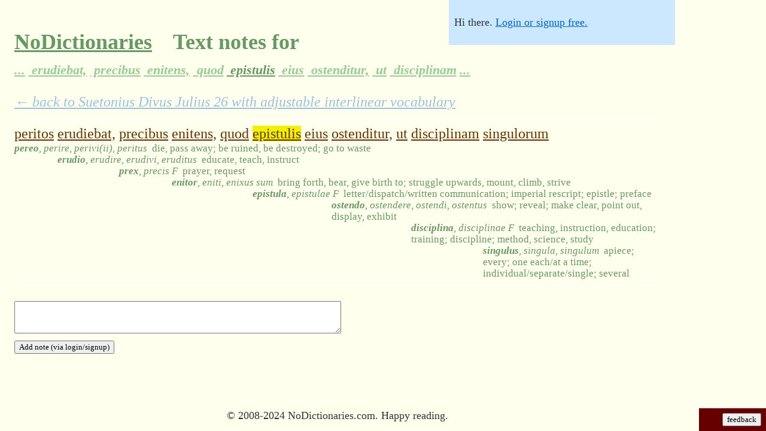

--- FILE ---
content_type: text/html;charset=utf-8
request_url: https://nodictionaries.com/text-word-note/2015000-peritos-erudiebat-precibus-enitens-quod-epistulis-eius-ostenditur-ut-disciplinam-singulorum
body_size: 11255
content:
<!DOCTYPE HTML PUBLIC "-//W3C//DTD HTML 4.01//EN" "http://www.w3.org/TR/html4/strict.dtd">
<html><head><meta http-equiv="content-type" content="text/html; charset=utf-8">
<meta name="description" content="'peritos erudiebat, precibus enitens, quod epistulis eius ostenditur, ut disciplinam singulorum' collaborative text notes on NoDictionaries.">
<meta http-equiv="X-UA-Compatible" content="chrome=1">
<title>'peritos erudiebat, precibus enitens, quod epistulis eius ostenditur, ut disciplinam singulorum' collaborative text notes on NoDictionaries.</title>


<!-- what kind of powers do you have?  do you use them for good, or for awesome? -->


<link rel="stylesheet" type="text/css" href="http://yui.yahooapis.com/2.6.0/build/fonts/fonts-min.css">
<link rel="stylesheet" type="text/css" href="http://yui.yahooapis.com/2.6.0/build/grids/grids-min.css">
<link rel="icon" type="image/png" href="/favicon.ico">
<style type="text/css">
#vocab-amount    .lemma {display: none}
#vocab-amount.v1 .lemma.v1 {display: block}
#vocab-amount.v4 .lemma.v1 {display: block}
#vocab-amount.v4 .lemma.v2 {display: block}
#vocab-amount.v4 .lemma.v3 {display: block}
#vocab-amount.v4 .lemma.v4 {display: block}
#vocab-amount.v9 .lemma.v1 {display: block}
#vocab-amount.v9 .lemma.v2 {display: block}
#vocab-amount.v9 .lemma.v3 {display: block}
#vocab-amount.v9 .lemma.v4 {display: block}
#vocab-amount.v9 .lemma.v5 {display: block}
#vocab-amount.v9 .lemma.v6 {display: block}
#vocab-amount.v9 .lemma.v7 {display: block}
#vocab-amount.v9 .lemma.v8 {display: block}
#vocab-amount.v9 .lemma.v9 {display: block}
#vocab-amount.v10 .lemma.v1 {display: block}
#vocab-amount.v10 .lemma.v2 {display: block}
#vocab-amount.v10 .lemma.v3 {display: block}
#vocab-amount.v10 .lemma.v4 {display: block}
#vocab-amount.v10 .lemma.v5 {display: block}
#vocab-amount.v10 .lemma.v6 {display: block}
#vocab-amount.v10 .lemma.v7 {display: block}
#vocab-amount.v10 .lemma.v8 {display: block}
#vocab-amount.v10 .lemma.v9 {display: block}
#vocab-amount.v10 .lemma.v10 {display: block}
body { margin: 0em; padding: 0em; background-color: #FFFFEE; }
p { margin: 0em; text-align: left; }
div.maindiv { font-size: 150%; font-family: georgia; background-color: #FFFFEE; color: #333333; padding: 1px; position: relative; }
#doc { width: 45em; padding-left: 1em; padding-right: 1em}
#doc3 { padding-left: 1em; padding-right: 1em }
#titular { font-family: georgia; padding-top: 1em}
#customized-box { font-family: verdana; background-color: #cce8ff; position: absolute; top: 0px; right: 0px; font-size: 75%; padding: 0.5em; z-index: 999; width: 20em }
#login-status {padding-bottom: 1em; padding-top: 1em}
#customize {border-top: 1px dashed white; padding-top: 1em}
h1 { font-family: georgia; font-size: 150% }
h2 { font-family: georgia; font-size: 150% }
.yui-u { height: 100% }
.vocab-handle { background-color: transparent; border-color: #333333 transparent transparent transparent; border-style: solid; border-width: 1em; cursor: col-resize; height: 0px; position: absolute; width: 0px; }
.vocab-slider { background-color: #444444; height: 2px; margin: 0px 0px 1px 0px; position: relative; width: 20em }
#native-vocab-slider { width: 20em }
#ancillary-slider > div { margin-right: 0px; margin-left: auto; text-align: right }
#ancillary-slider .vocab-slider-description { font-style: italic }
#ancillary-slider .vocab-slider { width: 14em}
span.i { visibility: hidden; line-height: 70%; white-space: nowrap }
#principal-parts.pfalse .parts { display: none }
#principal-parts.ptrue .parts { display: inline }

#text-notes.pfalse .interlinear-note { display: none }
#text-notes.ptrue .interlinear-note { display: block }
.interlinear-note-add {display: none}

.lemma { line-height: 70%; color: #669965 }
.lemma .gloss { font-size: 70%; }
.lemma i { font-weight: bold; padding-right: 0.5em }
.lemma i .parts { font-weight: normal }
.logo { color: #669966; }
.logo > a:link { color: #669966; }
.logo > a:visited { color: #669966; }
.date { color: #999999 }
.nav { font-weight: bold; font-size: 150%; padding-bottom: 0.5em; padding-top: 0.5em; margin-bottom: 1.5em; margin-top: 1.5em; border-bottom: 1px solid #eeeeee; border-top: 1px solid #eeeeee; }
a:link { color: #0066cc }
a:visited { color: #0066cc }
.subpassage-line-text span.word { color: #663300; cursor: pointer; text-decoration: underline }
.noticeable { text-align: right; background-color: #660000; color: #ff9933; font-family: verdana, sans-serif; position: fixed; bottom: 0em; right: 0em; padding: 0.5em }
.noticeable #dialog { text-align: left; position: fixed; left: 0em; bottom: 0em; width: 100%; padding: 0.5em }
.noticeable input { background-color: #ffaa44; }
#fbunit { width: 6em }
.about { font-size: 100%; color: #666666 }
#aufin { font-size: 75%; text-align: center }
input { font-family: georgia }
textarea { font-family: georgia }
button { font-family: verdana }
.book-author { margin-right: 0.5em }
#top-nav { font-size: 75%; margin-bottom: 1em }
#top-nav .menu { margin-bottom: 0.5em; line-height: 175%; width: 60% }
#top-nav a { padding: 0.25em; }
#top-nav a:link { color: #6699CC }
#top-nav a:visited { color: #6699D0 }
#top-nav a.co.current {background-color: #ffff33; }
#top-nav a:hover { color: #3366CC; background-color: #ffcc00; }
.passage-title {margin-bottom: 1em}
#bottom-internav {margin-top: 3em}
.nqlink {margin-top: 3em; margin-bottom: 1em}
#text form { margin-top: 1em; margin-bottom: 1em }
.enticing { margin-bottom: 1.5em; margin-top: 1.5em; padding-bottom: 0.5em; padding-top: 0.5em; padding-left: 0.5em; background-color: #ffff99; color: #000000; width: 60% }

input#autocomplete { width: 30em }
div.autocomplete {
  position:absolute;
  background-color:white;
  border:1px solid #888;
  margin:0;
  padding:0;
}
div.autocomplete ul {
  list-style-type:none;
  margin:0;
  padding:0;
}
div.autocomplete ul li.selected { background-color: #FFCCBB;}
div.autocomplete ul li {
  list-style-type:none;
  display:block;
  margin:0;
  padding:2px;
  cursor:pointer;
  overflow: hidden;
  font-size: 75%;
}

div.autocomplete ul li .special { text-decoration: underline }
div.autocomplete ul li b { line-height: 1.25 }

.twhighlight { background-color: #f0f000 }

.vocab-bucket { padding-top: 1em; padding-bottom: 1em }
.vocab-bucket .number { font-weight: bold }
.vocab-bucket .des table { width: 100% }
.vocab-bucket .des table td.latin { width: 40% }
.vocab-bucket .des table td.english { width: 60% }
.passage-selection .excerpt { font-size: 75%; font-style: italic }

.novifex-save-as { background-color: #FFFFBB; margin-bottom: 1em; padding: 0.5em }
.hover-parent .hover-child { visibility: hidden }
.hover-parent:hover .hover-child { visibility: visible }
.hover-parent:hover { background-color: #ddffdd }
.hunny { display: none }

table, tbody, tfoot, thead, tr, th, td {
margin: 0;
padding: 0;
border: 0;
outline: 0;
font-weight: inherit;
font-style: inherit;
font-size: 100%;
font-family: inherit;
vertical-align: baseline;
}
table { border-collapse: separate; border-spacing: 0; }

.interlinear-note-text, .interlinear-note-add-text { font-size: 70%; }
#frontpage .interlinear-note { display: none }
#frontpage .interlinear-note-text { display: none }
#frontpage .interlinear-note-add { display: none } 
#frontpage .interlinear-note-add-text { display: none }
.lh0 { line-height: 70% }
.wide-note-voting {font-size: 75%; padding-right: 1em; text-align: center}
.wide-note-voting a:link, .wide-note-voting a:visited {text-decoration: none; color: #CCCCCC}
.wide-note-voting a.active-vote:link { color: #FF3333 }
.wide-note-text .byline {font-size: 75%}
.wide-note-text .reply {font-size: 75%}
.wide-note { padding-bottom: 1em }
.note-top-text {padding: 0.5em 0em; border-color: white; border-width: 2px 0px; border-style: solid;}
.note-top-text .wide-note {padding-top: 1em; padding-bottom: 0em}
.note-back-link { margin-bottom: 0.5em; opacity: 0.4; font-style: italic }
form.add-note textarea {width: 50%}
h1 a {padding-right: 0.25em}
h1 a:link {color: #669966; }
h1 a:visited { color: #669966; }
h1 a.faded:link {color: #99CC99}
h1 a.faded:visited {color: #99CC99}
h1 a.faded:hover {color: #88BB88}
h1 i a {font-size: 60%}

#display-options {float: right;}
#display-options img {border: none}
#display-options a {margin-left: 0.5em}

#user-metrics th { cursor: pointer; color: #0066cc; }
#user-metrics tr.roweven { background-color: #ffffff } 

.subpassage-guts {margin-bottom: 0.5em}

.verification { color: #66CC00; margin-top: 2em; margin-bottom: 1em; display: none }

.nobr {white-space: nowrap}

span.gloss .english, span.gloss .french, span.gloss .italian, span.gloss .german, span.gloss .spanish { display: none }
#definition-language.english span.gloss .english, #definition-language.french span.gloss .french, #definition-language.italian span.gloss .italian, #definition-language.german span.gloss .german, #definition-language.spanish span.gloss .spanish { display: inline }

strong { color: black }

body.high-contrast {background-color: #FFFFFF}
body.high-contrast div.maindiv { background-color: #FFFFFF; color: #000000 }
body.high-contrast .lemma { color: #666666; page-break-before: avoid }
body.high-contrast .logo { color: #000000 }
body.high-contrast .logo > a:link { color: #000000 }
body.high-contrast .logo > a:visited { color: #000000 }
body.high-contrast .date { color: #808080 }
body.high-contrast span.word { color: #000000; text-decoration: none }
body.high-contrast a:link { color: #000000; text-decoration: none }
body.high-contrast #top-nav a.co.current {background-color: #cccccc; }
body.high-contrast #top-nav a:link {color: #666666 }
body.high-contrast #top-nav a:visited {color: #666666 }


body.clean-page .noticeable { display: none }
body.clean-page #top-nav { display: none }
body.clean-page .passage-title { visibility: hidden }
body.clean-page .subpassage-line { page-break-inside: avoid }
body.clean-page #bottom-internav { display: none }
body.clean-page .nqlink { display: none }
body.clean-page form { display: none }
body.clean-page .unprintworthy {display: none}
body.clean-page .vocab-bucket { page-break-before: always }
body.clean-page #display-options {display: inline}
body.clean-page .subpassage-line-text a:link { color: #000000 }
</style>
<style type="text/css" media="print">
#customized-box { display: none }
#doc { width: 100%; padding: 0em }
#doc3 { width: 100%; padding: 0em }
</style>
<body class="yui-skin-sam">
<div id="doc" class="maindiv">
  <div id="titular">
    <h1 class='logo'>
      <a name='top' href="/">NoDictionaries</a>  &nbsp; Text notes for &nbsp; <br><i><a href="/text-word-note/2014995-atque-etiam-per-senatores-armorum-peritos-erudiebat-precibus-enitens-quod-epistulis" class="faded" title="Click to browse the notes of other words in the passage">...</a><a href="/text-word-note/2014996-etiam-per-senatores-armorum-peritos-erudiebat-precibus-enitens-quod-epistulis-eius" class="faded" title="Click to browse the notes of other words in the passage"> erudiebat,</a><a href="/text-word-note/2014997-per-senatores-armorum-peritos-erudiebat-precibus-enitens-quod-epistulis-eius-ostenditur" class="faded" title="Click to browse the notes of other words in the passage"> precibus</a><a href="/text-word-note/2014998-senatores-armorum-peritos-erudiebat-precibus-enitens-quod-epistulis-eius-ostenditur-ut" class="faded" title="Click to browse the notes of other words in the passage"> enitens,</a><a href="/text-word-note/2014999-armorum-peritos-erudiebat-precibus-enitens-quod-epistulis-eius-ostenditur-ut-disciplinam" class="faded" title="Click to browse the notes of other words in the passage"> quod</a><a href="/text-word-note/2015000-peritos-erudiebat-precibus-enitens-quod-epistulis-eius-ostenditur-ut-disciplinam-singulorum" class="" title="Click to browse the notes of other words in the passage"> epistulis</a><a href="/text-word-note/2015001-erudiebat-precibus-enitens-quod-epistulis-eius-ostenditur-ut-disciplinam-singulorum-susciperent" class="faded" title="Click to browse the notes of other words in the passage"> eius</a><a href="/text-word-note/2015002-precibus-enitens-quod-epistulis-eius-ostenditur-ut-disciplinam-singulorum-susciperent-ipsique" class="faded" title="Click to browse the notes of other words in the passage"> ostenditur,</a><a href="/text-word-note/2015003-enitens-quod-epistulis-eius-ostenditur-ut-disciplinam-singulorum-susciperent-ipsique-dictata" class="faded" title="Click to browse the notes of other words in the passage"> ut</a><a href="/text-word-note/2015004-quod-epistulis-eius-ostenditur-ut-disciplinam-singulorum-susciperent-ipsique-dictata-exercentibus" class="faded" title="Click to browse the notes of other words in the passage"> disciplinam</a><a href="/text-word-note/2015005-epistulis-eius-ostenditur-ut-disciplinam-singulorum-susciperent-ipsique-dictata-exercentibus-darent" class="faded" title="Click to browse the notes of other words in the passage">...</a></i>
    </h1>
  </div>
  <div id="text"><div id="vocab-amount" class="v9"><div id="principal-parts" class="ptrue"><div id="text-notes" class="ptrue"><div id="definition-language" class="english">
  <div id="customized-box"><div id="login-status" class="unprintworthy">Hi there. <a rel='nofollow' href='/login?from=%2Ftext-word-note%2F2015000-peritos-erudiebat-precibus-enitens-quod-epistulis-eius-ostenditur-ut-disciplinam-singulorum'>Login or signup free.</a></div><div id="customize" style="display: none">
      <p id="vocab-slider-description" class="unprintworthy">Click any word in the text to see<br>all the words it could come from.<br><br>Click and drag to adjust vocab:</p><div id="vocab-slider" class="vocab-slider unprintworthy"><div id="vocab-handle" class="vocab-handle"></div></div><input type="range" id="native-vocab-slider" style="display:none" min="0" max="4" value="3"><br>
      <div class="unprintworthy">
	<select id='lang-dropdown'>
	  <option value="english" selected>English</option>
	  <option value="german">Deutsch</option>
	  <option value="italian">Italiano</option>
	  <option value="french">Fran&ccedil;ais</option>
	  <option value="spanish">Espa&ntilde;ol</option>
	</select>
      </div>
      <div class="unprintworthy"><input type='checkbox' id='word-root-xbox'/><label id="word-root-description" for="word-root-xbox">Show all principal parts</label></div>
      <div class="unprintworthy"><input type='checkbox' id='notes-xbox'/><label id="notes-description" for="notes-xbox">Show text notes</label></div>
      <button id='fixanydefn' class="unprintworthy" onclick="debugging=true; $('onfixing').show(); showAddNotes;">Fix definitions</button>
      <span id="display-options">
	<span class="screen" style="cursor: pointer" onclick="document.body.className=''; return false;" title="Mid-contrast, for screen reading"><img src="/monitor.png" alt="Screen monitor styling"></span>
	<span class="projector" style="cursor: pointer" onclick="document.body.className='high-contrast'; return false;" title="High contrast, for a projector"><img src="/projector.png" alt="Projector styling"></span>
	<span class="printer" style="cursor: pointer" onclick="document.body.className='high-contrast clean-page'; return false;" title="High contrast with a clean page, for printing"><img src="/printer.png" alt="Print styling"></span>
      </span>
      <span id="onfixing" style="display:none" class="unprintworthy"><br>&nbsp;<br>Click a word in the text, and you'll see<br>a checkmark next to each possible definition.<br><br>Click the check next to the best match.<br><br>If you accidentally click a wrong definition,<br>just reclick the right one, no problem.<br><br>Thanks for helping make texts better.</span><br>
    </div></div>
<div><div class="note-back-link"><a href="/suetonius/divus-julius/26">&larr; back to Suetonius Divus Julius 26 with adjustable interlinear vocabulary</a></div><div class="note-top-text"><div class="subpassage-line"><div class="subpassage-line-text"><table cellspacing="0"><tr><td><div class="nobr"><span class="word" title="Click to see all possible derived definitions" id="tw2014995" onclick="javascript:wordvocab('tw2014995')" name="tw2014995">peritos</span> <span class="word" title="Click to see all possible derived definitions" id="tw2014996" onclick="javascript:wordvocab('tw2014996')" name="tw2014996">erudiebat,</span> <span class="word" title="Click to see all possible derived definitions" id="tw2014997" onclick="javascript:wordvocab('tw2014997')" name="tw2014997">precibus</span> <span class="word" title="Click to see all possible derived definitions" id="tw2014998" onclick="javascript:wordvocab('tw2014998')" name="tw2014998">enitens,</span> <span class="word" title="Click to see all possible derived definitions" id="tw2014999" onclick="javascript:wordvocab('tw2014999')" name="tw2014999">quod</span> <span class="word" title="Click to see all possible derived definitions" id="tw2015000" onclick="javascript:wordvocab('tw2015000')" name="tw2015000">epistulis</span> <span class="word" title="Click to see all possible derived definitions" id="tw2015001" onclick="javascript:wordvocab('tw2015001')" name="tw2015001">eius</span> <span class="word" title="Click to see all possible derived definitions" id="tw2015002" onclick="javascript:wordvocab('tw2015002')" name="tw2015002">ostenditur,</span> <span class="word" title="Click to see all possible derived definitions" id="tw2015003" onclick="javascript:wordvocab('tw2015003')" name="tw2015003">ut</span> <span class="word" title="Click to see all possible derived definitions" id="tw2015004" onclick="javascript:wordvocab('tw2015004')" name="tw2015004">disciplinam</span> <span class="word" title="Click to see all possible derived definitions" id="tw2015005" onclick="javascript:wordvocab('tw2015005')" name="tw2015005">singulorum</span> </div></td></tr></table></div><div id="tw-de-2014995-588" class="lemma tw2014995 v3"><table cellspacing="0" class="lh0"><tr><td><span class="gloss"><i>pereo<span class="parts">, perire, perivi(ii), peritus</span></i><span class="english">die, pass away; be ruined, be destroyed; go to waste</span><span class="german">sterben, vergehen; ruiniert werden, vernichtet werden; verkommen</span><span class="french">mourir, disparaître ; être ruiné, soit détruit ; aller gaspiller</span><span class="italian">morire, morire, essere rovinato, essere distrutti; vada sprecata</span><span class="spanish">morir, desaparecer; arruinarse, se destruya; ir a perder</span></span></td></tr></table></div><div id="tw-de-2014995-6106" class="lemma tw2014995"><table cellspacing="0" class="lh0"><tr><td><span class="gloss"><i>peritus<span class="parts">, perita -um, peritior -or -us, peritissimus -a -um</span></i><span class="english">skilled, skillful; experienced, expert; with gen</span><span class="german">qualifizierte, talentierte, erfahrene, kompetente, mit gen.</span><span class="french">habile, habile ; expérimenté, expert ; avec la GEN</span><span class="italian">qualificata, abile, esperto, esperto, con gen</span><span class="spanish">experto, experto; experimentado, experto; con la GEN</span></span></td></tr></table></div><div id="tw-de-2014996-4124" class="lemma tw2014996 v1"><table cellspacing="0" class="lh0"><tr><td><span class="i"> peritos</span>&nbsp;</td><td><span class="gloss"><i>erudio<span class="parts">, erudire, erudivi, eruditus</span></i><span class="english">educate, teach, instruct</span><span class="german">erziehen, lehren, unterrichten</span><span class="french">instruire, enseigner, instruire</span><span class="italian">educare, insegnare, istruire</span><span class="spanish">educar, enseñar, dar instrucciones</span></span></td></tr></table></div><div id="tw-de-2014997-616" class="lemma tw2014997 v1"><table cellspacing="0" class="lh0"><tr><td><span class="i"> peritos erudiebat,</span>&nbsp;</td><td><span class="gloss"><i>prex<span class="parts">, precis F</span></i><span class="english">prayer, request</span><span class="german">Gebet, Anfrage</span><span class="french">prière, demande</span><span class="italian">la preghiera, la richiesta</span><span class="spanish">rezo, petición</span></span></td></tr></table></div><div id="tw-de-2014998-4921" class="lemma tw2014998 v1"><table cellspacing="0" class="lh0"><tr><td><span class="i"> peritos erudiebat, precibus</span>&nbsp;</td><td><span class="gloss"><i>enitor<span class="parts">, eniti, enixus sum</span></i><span class="english">bring forth, bear, give birth to; struggle upwards, mount, climb, strive</span><span class="german">gebären, tragen, gebären; Kampf nach oben, Montage, klettern, streben</span><span class="french">produire, soutenir, donner naissance à ; la lutte vers le haut, bâti, montée, tâchent</span><span class="italian">portare alla luce, orso, dare alla luce; lotta verso l'alto, montare, salire, si sforzano</span><span class="spanish">producir, llevar, dar a luz a; la lucha hacia arriba, montaje, subida, se esfuerza</span></span></td></tr></table></div><div id="tw-de-2014998-4920" class="lemma tw2014998"><table cellspacing="0" class="lh0"><tr><td><span class="i"> peritos erudiebat, precibus</span>&nbsp;</td><td><span class="gloss"><i>eniteo<span class="parts">, enitere, enitui, -</span></i><span class="english">shine forth/out; be outstanding/conspicuous</span><span class="german">leuchten / out; herausragend / auffällig</span><span class="french">en avant d'éclat/dehors ; être exceptionnel/remarquable</span><span class="italian">risplendere / fuori; essere sospeso / cospicuo</span><span class="spanish">adelante/hacia fuera del brillo; ser excepcional/visible</span></span></td></tr></table></div><div id="tw-de-2014999-30785" class="lemma tw2014999 v10"><table cellspacing="0" class="lh0"><tr><td><span class="i"> peritos erudiebat, precibus enitens,</span>&nbsp;</td><td><span class="gloss"><i>qui<span class="parts">, quae, quod</span></i><span class="english">who, which</span><span class="german">der, die, das; welcher, welche, welches</span><span class="french">L'OMS, qui</span><span class="italian">chi, che</span><span class="spanish">que, que</span></span></td></tr></table></div><div id="tw-de-2014999-29570" class="lemma tw2014999"><table cellspacing="0" class="lh0"><tr><td><span class="i"> peritos erudiebat, precibus enitens,</span>&nbsp;</td><td><span class="gloss"><i>quod<span class="parts"></span></i><span class="english">because, as far as, insofar as</span><span class="german">weil so weit wie, soweit</span><span class="french">parce que, dans la mesure où, dans la mesure où</span><span class="italian">perché, per quanto, nella misura in cui</span><span class="spanish">porque, por lo que, en la medida en</span></span></td></tr></table></div><div id="tw-de-2014999-29569" class="lemma tw2014999"><table cellspacing="0" class="lh0"><tr><td><span class="i"> peritos erudiebat, precibus enitens,</span>&nbsp;</td><td><span class="gloss"><i>quod<span class="parts"></span></i><span class="english">with respect to which</span><span class="german">im Hinblick auf die</span><span class="french">à l'égard desquels</span><span class="italian">rispetto ai quali</span><span class="spanish">respecto de los cuales</span></span></td></tr></table></div><div id="tw-de-2015000-12044" class="lemma tw2015000 v1"><table cellspacing="0" class="lh0"><tr><td><span class="i"> peritos erudiebat, precibus enitens, quod</span>&nbsp;</td><td><span class="gloss"><i>epistula<span class="parts">, epistulae F</span></i><span class="english">letter/dispatch/written communication; imperial rescript; epistle; preface</span><span class="german">Schreiben / Versand / schriftliche Mitteilung; Kaiserliches; Epistel; Vorwort</span><span class="french">lettre / envoi / la communication écrite; rescrit impérial; épître, préface</span><span class="italian">lettera / spedizione / comunicazione scritta; rescritto imperiale; epistola; prefazione</span><span class="spanish">carta / envío / comunicación escrita; rescripto imperial; epístola; prefacio</span></span></td></tr></table></div><div id="tw-de-2015001-12661" class="lemma tw2015001 v10"><table cellspacing="0" class="lh0"><tr><td><span class="i"> peritos erudiebat, precibus enitens, quod epistulis</span>&nbsp;</td><td><span class="gloss"><i>is<span class="parts">, ea, id</span></i><span class="english">he/she/it/they; that one</span><span class="german">er, sie, es</span><span class="french">il / elle / ils, que l'on</span><span class="italian">lui / lei / esso / essi; che uno</span><span class="spanish">él / ella / ello / ellos, que uno</span></span></td></tr></table></div><div id="tw-de-2015001-191" class="lemma tw2015001"><table cellspacing="0" class="lh0"><tr><td><span class="i"> peritos erudiebat, precibus enitens, quod epistulis</span>&nbsp;</td><td><span class="gloss"><i>idem<span class="parts">, eadem, idem</span></i><span class="english"> same, the same, the very same, also</span><span class="german">gleich, gleich, ganz gleich, auch</span><span class="french">mêmes, les mêmes, très les mêmes, aussi</span><span class="italian">stesso, lo stesso, proprio lo stesso, anche</span><span class="spanish">iguales, iguales, muy iguales, también</span></span></td></tr></table></div><div id="tw-de-2015002-2789" class="lemma tw2015002 v1"><table cellspacing="0" class="lh0"><tr><td><span class="i"> peritos erudiebat, precibus enitens, quod epistulis eius</span>&nbsp;</td><td><span class="gloss"><i>ostendo<span class="parts">, ostendere, ostendi, ostentus</span></i><span class="english">show; reveal; make clear, point out, display, exhibit</span><span class="german">zu zeigen, offenbaren, deutlich machen, weisen darauf hin, Display, Ausstellung</span><span class="french">exposition ; indiquer ; faire clairement, préciser, montrer, exhiber</span><span class="italian">spettacolo; rivelare, mettere in chiaro, su un punto, esposizione, mostra</span><span class="spanish">demostración; revelar; hacer claramente, precisar, exhibir, exhibir</span></span></td></tr></table></div><div id="tw-de-2015003-22372" class="lemma tw2015003 v10"><table cellspacing="0" class="lh0"><tr><td><span class="i"> peritos erudiebat, precibus enitens, quod epistulis eius ostenditur,</span>&nbsp;</td><td><span class="gloss"><i>ut<span class="parts"></span></i><span class="english">to, in order that/to; how, as, when, while; even if</span><span class="german">wie, wie zum Beispiel; dass, damit, um zu</span><span class="french">à, afin que / pour, comment, où, quand, alors que, même si</span><span class="italian">a, in modo che / a; come, come, quando, mentre, anche se</span><span class="spanish">que, con el fin de que / a, ¿cómo, como, cuando, siendo, incluso si</span></span></td></tr></table></div><div id="tw-de-2015004-6338" class="lemma tw2015004 v2"><table cellspacing="0" class="lh0"><tr><td><span class="i"> peritos erudiebat, precibus enitens, quod epistulis eius ostenditur, ut</span>&nbsp;</td><td><span class="gloss"><i>disciplina<span class="parts">, disciplinae F</span></i><span class="english">teaching, instruction, education; training; discipline; method, science, study</span><span class="german">Lehre, Ausbildung, Bildung, Ausbildung, Disziplin, Methode, Wissenschaft, Studie</span><span class="french">enseignement, instruction, éducation ; formation ; discipline ; méthode, la science, étude</span><span class="italian">insegnamento, istruzione, educazione, formazione, disciplina, metodo, la scienza, lo studio</span><span class="spanish">enseñanza, instrucción, educación; entrenamiento; disciplina; método, ciencia, estudio</span></span></td></tr></table></div><div id="tw-de-2015005-20289" class="lemma tw2015005 v2"><table cellspacing="0" class="lh0"><tr><td><span class="i"> peritos erudiebat, precibus enitens, quod epistulis eius ostenditur, ut disciplinam</span>&nbsp;</td><td><span class="gloss"><i>singulus<span class="parts">, singula, singulum</span></i><span class="english">apiece; every; one each/at a time; individual/separate/single; several</span><span class="german">Stück; alle; je / in einer Zeit, individuelle / separate / single; mehrere</span><span class="french">chacun, tout le monde, chacun / à la fois; individuelle / séparé / simple; plusieurs</span><span class="italian">l'uno, ogni, uno ciascuno / a una volta, i singoli / separato / single; diversi</span><span class="spanish">cada uno, cada uno, cada uno / a la vez; individuales / independientes / simple, varios</span></span></td></tr></table></div><div id="tw-de-2015005-20290" class="lemma tw2015005"><table cellspacing="0" class="lh0"><tr><td><span class="i"> peritos erudiebat, precibus enitens, quod epistulis eius ostenditur, ut disciplinam</span>&nbsp;</td><td><span class="gloss"><i>unus<span class="parts"> -a -um, primus -a -um, singuli -ae -a, semel</span></i><span class="english"> 1 each/apiece/times/fold/together/at a time-'how many each'; by 1s</span><span class="german">1 Stück / Stück / Zeiten / fold / zusammen / zu einer Zeit-&amp;#39;how viele davon die einzelnen &amp;#39;; von 1s</span><span class="french">1 chacun / chacune / heures / fold / ensemble / à un moment-'how nombreux chaque "; par 1s</span><span class="italian">1 ciascuno / a testa / volte / fold / insieme / in un momento-'how molti ogni '; da 1s</span><span class="spanish">1 cada uno / cada uno / horas / fold / juntos / a la vez-cada'how muchos; por 1s</span></span></td></tr></table></div></div></div><form class="add-note" action="/text-word-note/add-note" method="post"><div><textarea name="note" cols="50" rows="3"></textarea></div><div><input type="text" name="email" class="hunny"/><input type="hidden" name="text_word_id" value="2015000"/><input type="hidden" name="parent_id" value="0"/><input type="hidden" name="from" value="/text-word-note/2015000-peritos-erudiebat-precibus-enitens-quod-epistulis-eius-ostenditur-ut-disciplinam-singulorum"/><input type="submit" value="Add note (via login/signup)"/></div></form><div></div><br/></div>

  </div></div></div></div></div>
<p id='aufin'><br>&nbsp;<br><span onclick="alert(eval(prompt('repl')))">&copy;</span> 2008-2024 NoDictionaries.com.  Happy reading.</p>
</div>
  <div id="fbunit" class="noticeable unprintworthy">
    <div id="dialog" style="display: none">
      <span id="boxbox" style="display:none">
	<button onclick="new Ajax.Request('/fieldreport',{method: 'get', parameters: {text: $F('fb'), address: $F('epistlecc')}}); $('boxbox').hide(); $('thanks').show(); (function(){$('fbunit').morph({width: '6em'}); $('thanks').hide(); $('fbstart').setStyle({visibility: ''});}).delay(5);">Report</button> that 
	<input type="text" id="fb" onmouseover="this.focus()">. Optionally: my email address is
	<input type="text" id="epistlecc" onmouseover="this.focus()">.
      </span>
      <span id="thanks" style="display:none">Thanks very much.  You can also email, if you like: lee@nodictionaries.com</span>
    </div>
    <button id='fbstart' onclick="$('fbstart').setStyle({visibility: 'hidden'}); $('fbunit').morph({width: '100%'});(function(){$('dialog','boxbox').invoke('show');$('fb').focus();$('fb').value='';}).delay(1)">feedback</button>
  </div>
<script type='text/javascript' src="/proto_scripttouch_scroll.js"></script>
<script type="text/javascript">

var debugging = false;

document.observe("dom:loaded", function() {
  $('fbunit').setStyle({width: '6em'});
  
  smile = ":)"
  //window.Modernizr = {inputtypes: {}}
  window.Modernizr=function(a,b,c){function x(){e.inputtypes=function(a){for(var d=0,e,g,h,i=a.length;d<i;d++)k.setAttribute("type",g=a[d]),e=k.type!=="text",e&&(k.value=smile,k.style.cssText="position:absolute;visibility:hidden;",/^range$/.test(g)&&k.style.WebkitAppearance!==c?(f.appendChild(k),h=b.defaultView,e=h.getComputedStyle&&h.getComputedStyle(k,null).WebkitAppearance!=="textfield"&&k.offsetHeight!==0,f.removeChild(k)):/^(search|tel)$/.test(g)||(/^(url|email)$/.test(g)?e=k.checkValidity&&k.checkValidity()===!1:/^color$/.test(g)?(f.appendChild(k),f.offsetWidth,e=k.value!=smile,f.removeChild(k)):e=k.value!=smile)),n[a[d]]=!!e;return n}("search tel url email datetime date month week time datetime-local number range color".split(" "))}function w(a,b){return!!~(""+a).indexOf(b)}function v(a,b){return typeof a===b}function u(a,b){return t(prefixes.join(a+";")+(b||""))}function t(a){j.cssText=a}var d="2.0",e={},f=b.documentElement,g=b.head||b.getElementsByTagName("head")[0],h="modernizr",i=b.createElement(h),j=i.style,k=b.createElement("input"),l=Object.prototype.toString,m={},n={},o={},p=[],q,r={}.hasOwnProperty,s;!v(r,c)&&!v(r.call,c)?s=function(a,b){return r.call(a,b)}:s=function(a,b){return b in a&&v(a.constructor.prototype[b],c)};for(var y in m)s(m,y)&&(q=y.toLowerCase(),e[q]=m[y](),p.push((e[q]?"":"no-")+q));e.input||x(),t(""),i=k=null,e._version=d;return e}(window,window.document);
  if(Modernizr.inputtypes.range) {
    $('vocab-slider').hide();
    var nvs = 'native-vocab-slider';
    $(nvs).show();
    $(nvs).observe('change', function() {
      var newcname = 'v' + Math.min($F(nvs)*$F(nvs), 10);
      if($('vocab-amount').className != newcname) { $('vocab-amount').className = newcname };
    });
    $(nvs).observe('mouseup', function() { pingback('/record-interaction/slider-change/' + $F(nvs)) } );
    $(nvs).observe('touchend', function() { pingback('/record-interaction/slider-change/' + $F(nvs)) } );
  } else {
    slider = new Control.Slider($('vocab-handle'),
                                $('vocab-slider'),
                                {range: $R(0,4),
                                 values: $R(0,4),
                                 sliderValue: 3,
                                 onSlide: function(value) {
                                   var newcname = 'v' + Math.min(value*value, 10);
                                   if ($('vocab-amount').className != newcname) { $('vocab-amount').className = newcname };
                                 }, onChange: function(value) {
                                   pingback('/record-interaction/slider-change/'+value)
                                 }
                                });
  }
  var wrx = $('word-root-xbox');
  var wrd = $('word-root-description');
  wrx.checked = true;
  wrx.observe('change', function() { $('principal-parts').className = 'p' + wrx.checked; pingback('/record-interaction/principal-parts/'+wrx.checked); wrx.blur() });
  var ldd = $('lang-dropdown');
  ldd.observe('change', function() { $("definition-language").className = ldd.select('option').find(function(o){ return o.selected }).value; pingback('/record-interaction/language/'+$('definition-language').className); });
  var notesxbox = $('notes-xbox');
  notesxbox.checked = true;
  notesxbox.observe('change', function() { $('text-notes').className = 'p' + notesxbox.checked; pingback('/record-interaction/text-notes/'+notesxbox.checked); notesxbox.blur() });
  // $('top-nav') && $('top-nav').setOpacity('0.75')

  if ($('autocomplete')) { new Ajax.Autocompleter('autocomplete','autocomplete-choices','/latin/fts', {indicator: 'spinner', frequency: 0.2, minChars: 3, method: 'get', afterUpdateElement: function(input, li) { window.location = li.id }}); }
  if (window.location.hash.match('highlight')) {
    window.location.hash.match(/highlight(-\d+)+/)[0].scan(/\d+/, function(i) { $('tw'+i).addClassName('twhighlight') })
  }
  var mouseX, mouseY;
  document.observe("mouseover", function(event) { mouseY = event.pointerY(); mouseX = event.pointerX(); });

  var subpassageLines = $$("div.subpassage-line-text");
  watchfulEye = true;
  new PeriodicalExecuter(function(){
    var viz = $R(-5, document.viewport.getHeight()-15);
    if (!watchfulEye) return;
    new Ajax.Request('/record-interaction/scroll-into-view', {parameters:
      {bodyHeight: $(document.body).getHeight(),
       viewportHeight: document.viewport.getHeight(),
       topScrollOffset: document.viewport.getScrollOffsets().top,
       mouseX: mouseX,
       mouseY: mouseY,
       url: window.location.href,
       visibleTWIDs: subpassageLines.findAll(function(d){return viz.include(d.viewportOffset().top)}).map(function(d){return d.select('span.word').pluck('id')}).flatten().join('')
      }});
   }, 10);

$('tw2015000').addClassName('twhighlight')

   if (window.location.hash.match('keep-editing')) { $('fixanydefn').click() }
});

function showAddNotes() { $$('.interlinear-note-add').invoke('setStyle',{'display': 'inherit'}); }

function vocabThoroughCorrection() {
  showAddNotes;
  var f = new Element('form', {method: 'post', action: '/superpowers/add-lemmatization-and-maybe-dictionary-entry'});
  f.setStyle({position: 'fixed', width: '100%', top: 0});
  f.insert(new Element('input', {type: 'text', name: 'twid', id: 'twid', readOnly: true, value: 'text word id'}));
  f.insert(new Element('input', {type: 'text', name: 'displayword', id: 'displayword', value: 'display word'}));
  f.insert(new Element('input', {type: 'text', name: 'word', id: 'word', value: 'word'}));
  f.insert(new Element('br'));
  f.insert(new Element('input', {type: 'text', name: 'q', id: 'iautocomplete', title: 'dictionary lookup via autocomplete', className: 'autocomplete'}));
  f.insert(new Element('input', {type: 'hidden', name: 'ajax', value: 'ajax!'}));
  f.insert(new Element('br'));
  f.insert(new Element('div', {className: 'autocomplete', id: 'dautocomplete'}));
  var despan = new Element('span');
  despan.setStyle({paddingLeft: '0.5em', paddingRight: '0.5em'});
  despan.insert(new Element('input', {type: 'text', name: 'head', title: 'headword'}));
  despan.insert(new Element('input', {type: 'text', name: 'tail', title: 'remaining principal parts'}));
  despan.insert(new Element('input', {type: 'text', name: 'definition', title: 'definition'}));
  despan.insert(new Element('input', {type: 'hidden', name: 'global_popularity', value: 337, title: 'global popularity per 10k words (leave as is)'}));
  f.insert(despan);
  f.insert(new Element('br'));
  f.insert(new Element('input', {type: 'submit', value: 'Add'}));
  $(document.body).insert(f);
  new Ajax.Autocompleter($('iautocomplete'), $('dautocomplete'), '/superpowers/inspect-dictionary', {frequency: 0.1});
  f.onsubmit = function() {
    f.request({onFailure: function(){alert('Could not add')},
               onComplete: function() {f.enable()},
               onCreate: function() {f.disable()},
               onSuccess: function(){location.reload()}});
    return false;};
  var oldwv = window.wordvocab;
  window.wordvocab = function(selector) {
    $('displayword').value = $(selector).innerHTML;
    $('twid').value = selector.replace(/[^0-9]/g,'');
    var lemmatizable_word = $(selector).innerHTML.toLowerCase().replace(/[^a-z]/g, '').replace(/j/g,'i').replace(/v/g,'u');
    $('word').value = lemmatizable_word; oldwv(selector);};
  debugging = true;
  $$('a').reject(function(a) { return a.href.match(/[#(]/) }).each(function(a) { a.href += '#keep-editing' });
  location.hash = 'keep-editing';
}

function attractivePrinting() {
  watchfulEye = false;
  $$('#display-options a.printer')[0].onclick();
  $('customized-box', 'titular', 'aufin').invoke('hide');
  $$('.passage-title').invoke("setStyle", "visibility: visible");
  $$('div.passage-guts').each(function(dpg) {
    dpg.select('.subpassage-line').inject(96, function(currHeight, elem) {
      var dh = elem.getHeight();
      var totalHeight = currHeight + dh;
      var pageBreak = totalHeight > (10 * 96);
      if (pageBreak) { elem.insert({before: "<br>"}).insert({before: new Element('div', {'style': "visibility: visible; text-align: center; font-weight: bold; color: #999999; font-style: italic; page-break-before: always; margin-bottom: 0.5in", 'class': "passage-title" }).insert(dpg.select('.passage-title b')[0].innerHTML)}); }
      return (pageBreak ? 96 : totalHeight);
    });
  });
}

var openWords = []

function pingback(url) { new Ajax.Request(url) }
function wordvocab(css) {
  var glosses = $$('.'+css);
  var pingbackurl = ''
  if (true) { //glosses.length == 1) {
//    glosses[0].highlight({'endcolor': '#ffffee'});
//    pingbackurl = '/record-interaction/click-mono/'+css
//  } else {
    glosses.each(function(gloss) {
      var allVisible = gloss.style.display == 'block';
      var fixItLink = new Element('a', {'class': 'fixit', href: 'javascript:;', style: 'left-margin: 1em'}).update('&#10003;').observe('click', function() {
                        pingback('/debug/' + gloss.readAttribute('id'));
                        $$('.'+css).invoke('removeClassName', "v[^ ]+");
                        gloss.addClassName('v1').highlight({'endcolor': '#ffffee'});
                        wordvocab.defer(css);
                      });
      if (allVisible) {
        gloss.style.display = '';
        gloss.select('.fixit').invoke('remove');
        pingbackurl = '/record-interaction/close/'+css;
      } else {
        gloss.style.display = 'block';
        gloss.highlight({'endcolor': window.wordvocabHighlight || "#ffffee"});
        if(debugging) { gloss.select('.gloss')[0].appendChild(fixItLink); }
        pingbackurl = '/record-interaction/open/'+css;
      }
    });
  }
  pingback(pingbackurl)
}

</script>
</body>
</html>
